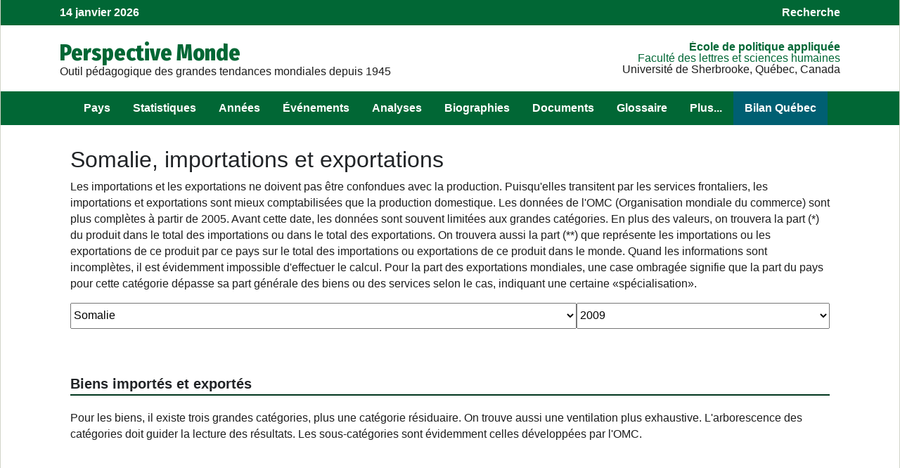

--- FILE ---
content_type: text/html; charset=UTF-8
request_url: https://perspective.usherbrooke.ca/api/BMImportExportPays/?codePays=SOM&annee=2009
body_size: 8529
content:
{"hmListePaysEnsembleFR":{"PSE":"A. palestinienne","AFG":"Afghanistan","ZAF":"Afrique du Sud","ALB":"Albanie","DZA":"Alg\u00e9rie","DEU":"Allemagne","AGO":"Angola","SAU":"Arabie Saoudite","ARG":"Argentine","ARM":"Arm\u00e9nie","AUS":"Australie","AUT":"Autriche","AZE":"Azerba\u00efdjan","BHS":"Bahamas","BHR":"Bahre\u00efn","BGD":"Bangladesh","BLR":"Belarus","BEL":"Belgique","BEN":"B\u00e9nin ","BTN":"Bhoutan","BOL":"Bolivie","BIH":"Bosnie-Herz\u00e9govine","BWA":"Botswana","BRA":"Br\u00e9sil","BGR":"Bulgarie","BFA":"Burkina Faso","BDI":"Burundi","KHM":"Cambodge","CMR":"Cameroun","CAN":"Canada","CPV":"Cap-Vert","CAF":"Centrafricaine (rep)","CHL":"Chili","CHN":"Chine","CYP":"Chypre","COL":"Colombie","COM":"Comores(Les)","COG":"Congo","COD":"Congo (rep. dem.)","PRK":"Cor\u00e9e du Nord","KOR":"Cor\u00e9e du Sud","CRI":"Costa Rica","CIV":"C\u00f4te d'Ivoire","HRV":"Croatie","CUB":"Cuba","DNK":"Danemark","DJI":"Djibouti","DOM":"Dominicaine (Rep)","EGY":"\u00c9gypte","ARE":"\u00c9mirats arabes unis","ECU":"\u00c9quateur","ERI":"\u00c9rythr\u00e9e","ESP":"Espagne","EST":"Estonie","SWZ":"Eswatini","USA":"\u00c9tats-Unis","ETH":"\u00c9thiopie","FJI":"Fiji","FIN":"Finlande","FRA":"France","GAB":"Gabon","GMB":"Gambie","GEO":"G\u00e9orgie","GHA":"Ghana","GRC":"Gr\u00e8ce","GTM":"Guatemala","GIN":"Guin\u00e9e","GNQ":"Guin\u00e9e \u00e9quatoriale","GNB":"Guin\u00e9e-Bissau","GUY":"Guyana","HTI":"Ha\u00efti","HND":"Honduras","HUN":"Hongrie","IND":"Inde","IDN":"Indon\u00e9sie","IRQ":"Irak","IRN":"Iran","IRL":"Irlande","ISL":"Islande","ISR":"Isra\u00ebl","ITA":"Italie","JAM":"Jama\u00efque","JPN":"Japon","JOR":"Jordanie","KAZ":"Kazakhstan","KEN":"Kenya","KGZ":"Kirghizstan","KIR":"Kiribati","KSV":"Kosovo","KWT":"Kowe\u00eft","LAO":"Laos","LSO":"Lesotho","LVA":"Lettonie","LBN":"Liban","LBR":"Liberia","LBY":"Libye","LTU":"Lituanie","LUX":"Luxembourg","MKD":"Mac\u00e9doine du Nord","MDG":"Madagascar","MYS":"Malaisie","MWI":"Malawi","MLI":"Mali","MLT":"Malta","MAR":"Maroc","MUS":"Maurice","MRT":"Mauritanie","MEX":"Mexique","MDA":"Moldavie","MNG":"Mongolie","MON":"Mont\u00e9n\u00e9gro","MOZ":"Mozambique","MMR":"Myanmar","NAM":"Namibie","NPL":"N\u00e9pal","NIC":"Nicaragua","NER":"Niger","NGA":"Nigeria","NOR":"Norv\u00e8ge","NZL":"Nouvelle-Z\u00e9lande","OMN":"Oman","UGA":"Ouganda","UZB":"Ouzb\u00e9kistan","PAK":"Pakistan","PAN":"Panama","PNG":"Papouasie-Nouvelle-G.","PRY":"Paraguay","NLD":"Pays-Bas","PER":"P\u00e9rou","PHL":"Philippines","POL":"Pologne","PRT":"Portugal","QAT":"Qatar","ROM":"Roumanie","GBR":"Royaume-Uni","RUS":"Russie","RWA":"Rwanda","SLV":"Salvador","SEN":"S\u00e9n\u00e9gal","YUG":"Serbie","SLE":"Sierra Leone","SGP":"Singapour","SVK":"Slovaquie","SVN":"Slov\u00e9nie","SOM":"Somalie","SDN":"Soudan","SSD":"Soudan du Sud","LKA":"Sri Lanka","SWE":"Su\u00e8de","CHE":"Suisse","SUR":"Suriname","SYR":"Syrie","TJK":"Tadjikistan","TWN":"Taiwan","TZA":"Tanzanie","TCD":"Tchad","CZE":"Tch\u00e8que (R\u00e9p)","THA":"Tha\u00eflande","TMP":"Timor oriental","TGO":"Togo","TTO":"Trinit\u00e9-et-Tobago","TUN":"Tunisie","TKM":"Turkm\u00e9nistan","TUR":"Turquie","UKR":"Ukraine","URY":"Uruguay","VEN":"Venezuela","VNM":"Vietnam","YEM":"Y\u00e9men","ZMB":"Zambie","ZWE":"Zimbabwe"},"listePaysEnsembleFR":[["AFG","Afghanistan",33],["ZAF","Afrique du Sud",20],["ALB","Albanie",85],["DZA","Alg\u00e9rie",11],["DEU","Allemagne",81],["AGO","Angola",20],["SAU","Arabie Saoudite",32],["ARG","Argentine",75],["ARM","Arm\u00e9nie",93],["AUS","Australie",50],["AUT","Autriche",81],["AZE","Azerba\u00efdjan",93],["BHR","Bahre\u00efn",32],["BGD","Bangladesh",41],["BLR","Belarus",92],["BEL","Belgique",81],["BEN","B\u00e9nin ",14],["BTN","Bhoutan",41],["BOL","Bolivie",74],["BIH","Bosnie-Herz\u00e9govine",85],["BWA","Botswana",20],["BRA","Br\u00e9sil",75],["BGR","Bulgarie",85],["BFA","Burkina Faso",12],["BDI","Burundi",16],["KHM","Cambodge",43],["CMR","Cameroun",15],["CAN","Canada",60],["CPV","Cap-Vert",13],["CAF","Centrafricaine (rep)",15],["CHL","Chili",75],["CHN","Chine",42],["CYP","Chypre",86],["COL","Colombie",74],["COM","Comores(Les)",21],["COG","Congo",15],["COD","Congo (rep. dem.)",15],["PRK","Cor\u00e9e du Nord",42],["KOR","Cor\u00e9e du Sud",42],["CRI","Costa Rica",71],["CIV","C\u00f4te d'Ivoire",14],["HRV","Croatie",85],["CUB","Cuba",72],["DNK","Danemark",82],["DJI","Djibouti",17],["DOM","Dominicaine (Rep)",72],["EGY","\u00c9gypte",18],["ARE","\u00c9mirats arabes unis",32],["ECU","\u00c9quateur",74],["ERI","\u00c9rythr\u00e9e",17],["ESP","Espagne",83],["EST","Estonie",91],["SWZ","Eswatini",20],["USA","\u00c9tats-Unis",60],["ETH","\u00c9thiopie",17],["FIN","Finlande",82],["FRA","France",83],["GAB","Gabon",15],["GMB","Gambie",13],["GEO","G\u00e9orgie",93],["GHA","Ghana",14],["GRC","Gr\u00e8ce",86],["GTM","Guatemala",71],["GIN","Guin\u00e9e",13],["GNQ","Guin\u00e9e \u00e9quatoriale",15],["GNB","Guin\u00e9e-Bissau",13],["GUY","Guyana",73],["HTI","Ha\u00efti",72],["HND","Honduras",71],["HUN","Hongrie",84],["IND","Inde",41],["IDN","Indon\u00e9sie",44],["IRQ","Irak",31],["IRN","Iran",33],["IRL","Irlande",82],["ISL","Islande",82],["ISR","Isra\u00ebl",31],["ITA","Italie",83],["JAM","Jama\u00efque",72],["JPN","Japon",42],["JOR","Jordanie",31],["KAZ","Kazakhstan",94],["KEN","Kenya",16],["KGZ","Kirghizstan",94],["KSV","Kosovo",85],["KWT","Kowe\u00eft",32],["LAO","Laos",43],["LSO","Lesotho",20],["LVA","Lettonie",91],["LBN","Liban",31],["LBR","Liberia",13],["LBY","Libye",11],["LTU","Lituanie",91],["LUX","Luxembourg",81],["MKD","Mac\u00e9doine du Nord",85],["MDG","Madagascar",21],["MYS","Malaisie",44],["MWI","Malawi",19],["MLI","Mali",12],["MAR","Maroc",11],["MUS","Maurice",21],["MRT","Mauritanie",11],["MEX","Mexique",60],["MDA","Moldavie",92],["MNG","Mongolie",42],["MON","Mont\u00e9n\u00e9gro",85],["MOZ","Mozambique",19],["MMR","Myanmar",43],["NAM","Namibie",20],["NPL","N\u00e9pal",41],["NIC","Nicaragua",71],["NER","Niger",12],["NGA","Nigeria",14],["NOR","Norv\u00e8ge",82],["NZL","Nouvelle-Z\u00e9lande",50],["OMN","Oman",32],["UGA","Ouganda",16],["UZB","Ouzb\u00e9kistan",94],["PAK","Pakistan",33],["PAN","Panama",71],["PNG","Papouasie-Nouvelle-G.",50],["PRY","Paraguay",75],["NLD","Pays-Bas",81],["PER","P\u00e9rou",74],["PHL","Philippines",44],["POL","Pologne",84],["PRT","Portugal",83],["QAT","Qatar",32],["ROM","Roumanie",85],["GBR","Royaume-Uni",82],["RUS","Russie",92],["RWA","Rwanda",16],["SLV","Salvador",71],["SEN","S\u00e9n\u00e9gal",13],["YUG","Serbie",85],["SLE","Sierra Leone",13],["SGP","Singapour",44],["SVK","Slovaquie",84],["SVN","Slov\u00e9nie",85],["SOM","Somalie",17],["SDN","Soudan",18],["SSD","Soudan du Sud",18],["LKA","Sri Lanka",41],["SWE","Su\u00e8de",82],["CHE","Suisse",81],["SUR","Suriname",73],["SYR","Syrie",31],["TJK","Tadjikistan",94],["TWN","Taiwan",42],["TZA","Tanzanie",16],["TCD","Tchad",12],["CZE","Tch\u00e8que (R\u00e9p)",84],["THA","Tha\u00eflande",43],["TMP","Timor oriental",50],["TGO","Togo",14],["TTO","Trinit\u00e9-et-Tobago",72],["TUN","Tunisie",11],["TKM","Turkm\u00e9nistan",94],["TUR","Turquie",86],["UKR","Ukraine",92],["URY","Uruguay",75],["VEN","Venezuela",73],["VNM","Vietnam",43],["YEM","Y\u00e9men",32],["ZMB","Zambie",19],["ZWE","Zimbabwe",19]],"tableauM":[],"tableauX":[],"tableauImportExportM":[],"tableauImportExportX":[],"tableauImportExportWX":{"AG":"1.18151E+12","AGFO":"1.00193E+12","MI":"2.29099E+12","MIFU":"1.83169E+12","MA":"8.35382E+12","MAIS":"3.25683E+11","MACH":"1.45573E+12","MACHPH":"4.3813E+11","MAMT":"4.2055E+12","MAMTOF":"1.3214E+12","MAMTOTEP":"4.61615E+11","MAMTOTTL":"5.04486E+11","MAMTOTIC":"3.553E+11","MAMTTE":"1.37023E+12","MAMTAU":"8.44185E+11","MATE":"2.11041E+11","MACL":"3.17326E+11","SOX":"3.53364E+12","SPX4":"1.1776E+11","SC":"7.1431E+11","SD":"8.7699E+11","SOX1":"1.82458E+12","SE":"87951632251","SF":"1.00763E+11","SG":"3.14656E+11","SH":"2.225E+11","SI":"3.20375E+11","SJ":"7.4698E+11","SK":"29646515304","S":"3.60125E+12","SPX1":"1.8922E+12","SL":"67610000000","TO":"12555000000000"},"tableauImportExportWM":{"AG":"1.22239E+12","AGFO":"1.03845E+12","MI":"2.33573E+12","MIFU":"1.84488E+12","MA":"8.67184E+12","MAIS":"3.43997E+11","MACH":"1.49573E+12","MACHPH":"4.45201E+11","MAMT":"4.38156E+12","MAMTOF":"1.42784E+12","MAMTOTEP":"4.66747E+11","MAMTOTTL":"5.40504E+11","MAMTOTIC":"4.20586E+11","MAMTTE":"1.38952E+12","MAMTAU":"8.51841E+11","MATE":"2.23339E+11","MACL":"3.31672E+11","SOX":"3.37566E+12","SPX4":"71570000000","SC":"8.3632E+11","SD":"7.9269E+11","SOX1":"1.67508E+12","S":"3.4863E+12","SPX1":"1.78572E+12","SL":"1.1064E+11","TO":"12782000000000"}}